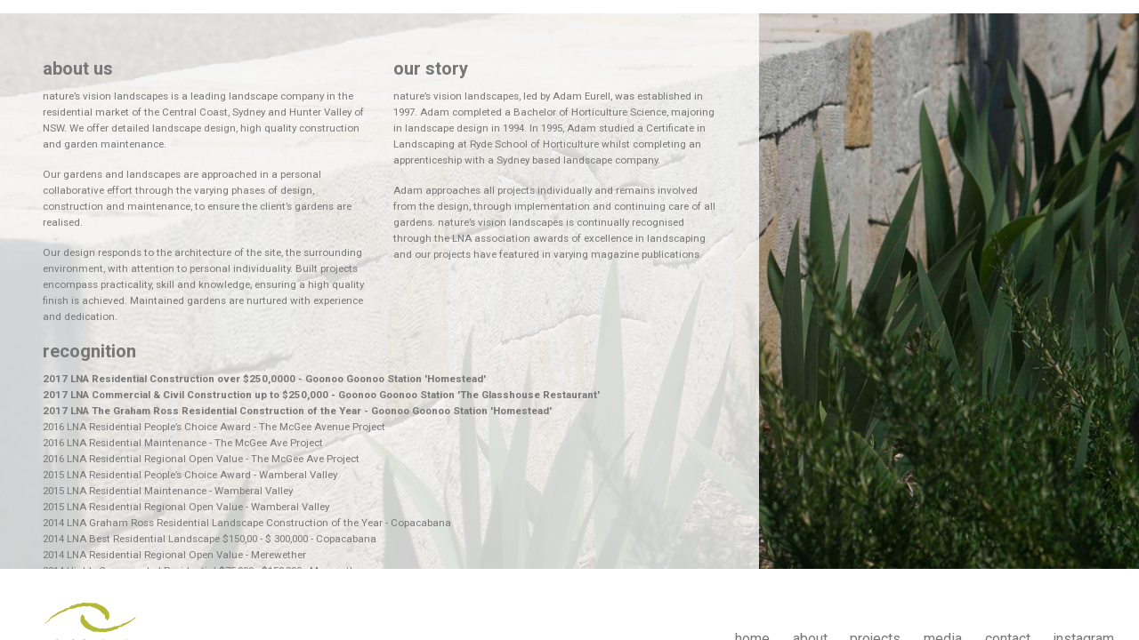

--- FILE ---
content_type: text/html; charset=utf-8
request_url: https://www.naturesvision.com.au/about
body_size: 3180
content:
<!DOCTYPE html>
<html lang="en-AU" class="no-js">
    <head>
 <link media="all" rel="stylesheet" href="/cms-assets/css/main.css" nonce='245864c7b27d1c220931bf46090193bd'>
<title>nature’s vision - leading landscapes</title>
        <link href="https://fonts.googleapis.com/css?family=Roboto:400,400i,700,700i" rel="stylesheet">
<meta charset="utf-8" />
<meta http-equiv="x-ua-compatible" content="ie=edge">
<meta name="viewport" content="width=device-width, initial-scale=1.0" />
<link rel="apple-touch-icon" sizes="180x180" href="/apple-touch-icon.png">
<link rel="icon" type="image/png" sizes="32x32" href="/favicon-32x32.png">
<link rel="icon" type="image/png" sizes="16x16" href="/favicon-16x16.png">
<link rel="manifest" href="/site.webmanifest">
<link rel="mask-icon" href="/safari-pinned-tab.svg" color="#b3b936">
<meta name="apple-mobile-web-app-title" content="Natures Vision">
<meta name="application-name" content="Natures Vision">
<meta name="msapplication-TileColor" content="#ffffff">
<meta name="theme-color" content="#b3b936">
<link rel="stylesheet" href="/assets/css/app.css?v=4">
<meta property="og:title" content="nature's vision : About" />
<meta property="og:url" content="https://https://www.naturesvision.com.au" />
<meta property="og:image" content="https://https://www.naturesvision.com.au/android-chrome-192x192.png" />
<meta property="og:type" content="website" />
<meta property="og:description" content="nature's vision offer detailed landscape design, high quality construction and garden maintenance" />
<meta name="twitter:card" content="summary" />
<meta name="twitter:url" content="https://https://www.naturesvision.com.au" />
<meta name="twitter:title" content="nature's vision : About" />
<meta name="twitter:description" content="nature's vision offer detailed landscape design, high quality construction and garden maintenance" />
<meta name="twitter:image" content="https://https://www.naturesvision.com.au/android-chrome-192x192.png" />
<!--[if gte IE 9]> <style type="text/css">.gradient {filter: none;}</style><![endif]-->

    <meta name="description" content="Residential landscaping for the Central Coast, Sydney and Hunter Valley, NSW Australia"><script async src="https://www.googletagmanager.com/gtag/js?id=G-9FMJJSXW5M"></script><script>  window.dataLayer = window.dataLayer || [];  function gtag() { dataLayer.push(arguments); }  gtag('js', new Date());  gtag('config', 'G-9FMJJSXW5M');</script> 
 </head>
    <body class="lv-1 sz-false re-webkit dt-Desktop " data-scroll="">
    
        <div class="off-canvas-wrapper">
    <div class="off-canvas position-right" id="offCanvasNav" data-off-canvas="" data-transition="overlap" data-auto-focus="false" data-content-scroll="false">
        <button class="close-button" aria-label="Close menu" type="button" data-close="">
            <span aria-hidden="true">&times;</span>
        </button>
<nav class="main-menu">
  <ul class="menu icons vertical align-center "  data-options="multiOpen:false;">




<li id="" class="" >
  <a href="/" target="" title="" ><i class=""></i> <span>Home</span></a>
</li>




<li >
  <a href="/about" ><span>About</span></a>
</li>




<li >
  <a href="/projects" ><span>Projects</span></a>
</li>




<li >
  <a href="/natures-vision-blog" ><span>Media</span></a>
</li>




<li >
  <a href="/contact" ><span>Contact</span></a>
</li>




<li class="" >
  <a href="https://www.instagram.com/naturesvisionlandscapes/" target="_blank" ><i class=""></i> <span>Instagram</span></a>
</li>
  </ul>
</nav>
    </div>
    <div class="off-canvas-content" data-off-canvas-content="">
        <div class="grid-x grid-padding-x align-stretch">
            <div class="cell main-content">

        <div class="grid-x grid-padding-x bkg-img page-float about-pg" style="background-image: url(/images/landscape-projects/milbrodale/12.jpg)">
    <div class="cell medium-8">
        <div class="grid-x grid-padding-x">
            <div class="cell medium-6">
                <h5>about us</h5>
                <p>nature&rsquo;s vision landscapes is a leading landscape company in the residential
                market of the Central Coast, Sydney and Hunter Valley of NSW. We offer detailed
                landscape design, high quality construction and garden maintenance.</p>
                <p>Our gardens and landscapes are approached in a personal collaborative effort through
                the varying phases of design, construction and maintenance, to ensure the client&rsquo;s
                gardens are realised.</p>
                <p>Our design responds to the architecture of the site, the surrounding environment,
                with attention to personal individuality. Built projects encompass practicality,
                skill and knowledge, ensuring a high quality finish is achieved. Maintained gardens
                are nurtured with experience and dedication.</p>
            </div>
            <div class="cell medium-6">
                <h5>our story</h5>
                <p>nature&rsquo;s vision landscapes, led by Adam Eurell, was established in 1997.
                Adam completed a Bachelor of Horticulture Science, majoring in landscape design
                in 1994. In 1995, Adam studied a Certificate in Landscaping at Ryde School of Horticulture
                whilst completing an apprenticeship with a Sydney based landscape company.</p>
                <p>Adam approaches all projects individually and remains involved from the design,
                through implementation and continuing care of all gardens. nature&rsquo;s vision
                landscapes is continually recognised through the LNA association awards of excellence
                in landscaping and our projects have featured in varying magazine publications.</p>
            </div>
        </div>
        <div class="grid-x grid-padding-x">
            <div class="cell">
                <h5>recognition</h5>
                <p><strong>2017 LNA Residential Construction over $250,0000 - Goonoo Goonoo Station 'Homestead'
                <br />
                2017 LNA Commercial &amp; Civil Construction up to $250,000 - Goonoo Goonoo Station 'The Glasshouse Restaurant'
                <br />
                2017 LNA The Graham Ross Residential Construction of the Year - Goonoo Goonoo Station 'Homestead'</strong>
                <br />
                2016 LNA Residential People&rsquo;s Choice Award - The McGee Avenue Project
                <br />
                2016 LNA Residential Maintenance - The McGee Ave Project
                <br />
                2016 LNA Residential Regional Open Value - The McGee Ave Project
                <br />
                2015 LNA Residential People&rsquo;s Choice Award - Wamberal Valley
                <br />
                2015 LNA Residential Maintenance - Wamberal Valley
                <br />
                2015 LNA Residential Regional Open Value - Wamberal Valley
                <br />
                2014 LNA Graham Ross Residential Landscape Construction of the Year - Copacabana
                <br />
                2014 LNA Best Residential Landscape $150,00 - $ 300,000 - Copacabana
                <br />
                2014 LNA Residential Regional Open Value - Merewether
                <br />
                2014 Highly Commended Residential $75,000 - $150,000 - Merewether
                <br />
                2012 LNA Residential Regional Open Value - Milbrodale
                <br />
                2010 LNA Residential Regional Open Value - Wamberal Lake
                <br />
                2009 LCA Residential Landscape Construction of the Year - Wollombi
                <br />
                2009 LCA Best Regional Landscape - Wollombi
                <br />
                2008 LCA Best Regional Landscape - Denman
                <br />
                2008 LCA 3rd Landscape Construction of the year - Denman
                <br />
                2007 LCA Best Regional Landscape - North Avoca View
                <br />
                2007 LCA Best Residential Landscape $51,000 - $150,000 - North Avoca View
                <br />
                2007 LCA 4th Landscape Construction of the Year - North Avoca View
                <br />
                2005 LCA Best Regional Landscape - Mardi
                <br />
                2005 LCA 4th Overall Landscape Construction of the Year - Mardi
                <br />
                2004 Australian Springtime Flora Festival - Peoples Choice Awards
                <br />
                2003 LCA Best Landscape Construction by a New Member - Mardi
                <br />
                2003 LCA Best Pool Surround over $75,000 - Mardi
                </p>
            </div>
        </div>
    </div>
</div>
                    </div>

                    <div class="cell footer">
                <div class="grid-x grid-padding-x align-bottom">
                    <div class="cell small-6 medium-4 large-3 text-left">
                        <a href="/"><img class="logo" src="/images/natures-vision-logo.svg" alt="nature's vision"></a>
                    </div>
                    <div class="cell small-6 medium-8 large-9 text-right">
<nav class="main-menu">
  <ul class="menu icons align-right show-for-medium "  data-options="multiOpen:false;">




<li id="" class="" >
  <a href="/" target="" title="" ><i class=""></i> <span>Home</span></a>
</li>




<li >
  <a href="/about" ><span>About</span></a>
</li>




<li >
  <a href="/projects" ><span>Projects</span></a>
</li>




<li >
  <a href="/natures-vision-blog" ><span>Media</span></a>
</li>




<li >
  <a href="/contact" ><span>Contact</span></a>
</li>




<li class="" >
  <a href="https://www.instagram.com/naturesvisionlandscapes/" target="_blank" ><i class=""></i> <span>Instagram</span></a>
</li>
  </ul>
</nav>
                        <button class="button clear hide-for-medium" type="button" data-toggle="offCanvasNav"><i class="icon-menu"></i></button>
                    </div>
                </div>
            </div>
        </div>
    </div>
</div>
<div id="alertbox"><div class="callout popalert"></div></div>

        <script src="https://cdn.jsdelivr.net/combine/npm/js-cookie@2.2.0"></script>
    <script src="/assets/js/app.js"></script>
<script src="/assets/js/core.js?v=4"></script>



    </body>
</html>


--- FILE ---
content_type: text/css
request_url: https://www.naturesvision.com.au/cms-assets/css/main.css
body_size: 8024
content:
@charset "UTF-8";:root{--ose-edit-buttons-background:#0091EA;--ose-edit-buttons-color:#fffff}.cms_ecommerce .cms_list,.cms_style_holder .cms_list,.system_form .cms_list,.system_galleries,.system_pagination ul{margin:0;padding:0;list-style:none}.cms_ecommerce .cms_col_10:after,.cms_ecommerce .cms_col_11:after,.cms_ecommerce .cms_col_12:after,.cms_ecommerce .cms_col_1:after,.cms_ecommerce .cms_col_2:after,.cms_ecommerce .cms_col_3:after,.cms_ecommerce .cms_col_4:after,.cms_ecommerce .cms_col_5:after,.cms_ecommerce .cms_col_6:after,.cms_ecommerce .cms_col_7:after,.cms_ecommerce .cms_col_8:after,.cms_ecommerce .cms_col_9:after{content:"";display:block;clear:both}.system_pagination,.system_pagination *{box-sizing:border-box}.system_pagination ul{display:flex;flex-wrap:wrap;line-height:1}.system_pagination li{min-width:35px}.system_pagination li:last-child a{border-right-width:1px}.system_pagination li.active a{pointer-events:none;background:#c2c2c2;color:#fff}.system_pagination li .dots,.system_pagination li a{border:solid #ccc;border-width:1px 0 1px 1px;display:block;padding:9px 10px}.system_pagination li a{color:inherit;text-decoration:none;text-align:center}.system_pagination li a:focus,.system_pagination li a:hover{color:#c2c2c2}.system_pagination .next,.system_pagination .prev{font-size:0;line-height:0}.cms_add_favorites{vertical-align:middle;color:#666;margin-bottom:10px}.cms_add_favorites.added_to_favorites svg{fill:#0091ea}.cms_add_favorites svg{display:inline-block;fill:#cbcbcb;cursor:pointer}.cms_favorites{margin-bottom:0 0 20px}.cms_favorites__title{display:flex;margin:0 0 10px}.cms_favorites .cms_favorites__link{text-decoration:none;color:inherit}.cms_favorites .cms_add_favorites{display:inline-block;vertical-align:middle;margin:0 0 0 18px}.cms_favorites__description{margin:0 0 20px}.cms_modal{position:fixed;top:0;right:0;bottom:0;left:0;pointer-events:none;opacity:0;transition:opacity .2s;z-index:1000}.cms_modal--active,.cms_modal:target{pointer-events:all;opacity:1}.cms_modal__content{position:absolute;display:block;padding:48px;line-height:1.8;width:50%;top:50%;left:50%;transform:translateX(-50%) translateY(-50%);box-shadow:0 12px 24px rgba(0,0,0,.2);background:#fff;min-width:250px;max-width:400px}@media (max-width:1023px){.cms_modal__content{padding:30px}}.cms_modal__close{position:absolute;top:0;left:0;right:0;bottom:0;background-color:#34495e;opacity:.5;transition:opacity .2s}.cms_modal__close--inner{top:10px;right:10px;left:auto;bottom:auto;background:0 0;text-decoration:none;font-size:30px;line-height:1}.cms_modal__close--inner:after{content:"×";color:#666}.cms_ecommerce .system_button,.cms_modal .cms_system_button,.cms_style_holder .system_button,.system_default_button,.system_page .system_button{display:inline-block;background-color:#0091ea;min-width:65px;line-height:1.5;padding:8px 16px;text-transform:uppercase;border-radius:3px;font-size:14px;color:#fff;border-radius:3px;text-decoration:none;border:none;min-width:110px;cursor:pointer;box-shadow:2px 2px 3px rgba(0,0,0,.3);text-align:center;margin-bottom:5px}.cms_ecommerce .system_button+.system_button,.cms_modal .cms_system_button+.system_button,.cms_style_holder .system_button+.system_button,.system_default_button+.system_button,.system_page .system_button+.system_button{margin-left:10px}.cms_ecommerce .disableButton.system_button,.cms_ecommerce .disabled.system_button,.cms_ecommerce [data-form_submitted=true].system_button,.cms_ecommerce [data-form_submitted].system_button,.cms_ecommerce form[data-form_submitted=true] [type=submit].system_button,.cms_modal .disableButton.cms_system_button,.cms_modal .disabled.cms_system_button,.cms_modal [data-form_submitted=true].cms_system_button,.cms_modal [data-form_submitted].cms_system_button,.cms_modal form[data-form_submitted=true] [type=submit].cms_system_button,.cms_style_holder .disableButton.system_button,.cms_style_holder .disabled.system_button,.cms_style_holder [data-form_submitted=true].system_button,.cms_style_holder [data-form_submitted].system_button,.cms_style_holder form[data-form_submitted=true] [type=submit].system_button,.system_default_button.disableButton,.system_default_button.disabled,.system_default_button[data-form_submitted=true],.system_default_button[data-form_submitted],.system_page .disableButton.system_button,.system_page .disabled.system_button,.system_page [data-form_submitted=true].system_button,.system_page [data-form_submitted].system_button,.system_page form[data-form_submitted=true] [type=submit].system_button,form[data-form_submitted=true] .cms_ecommerce [type=submit].system_button,form[data-form_submitted=true] .cms_modal [type=submit].cms_system_button,form[data-form_submitted=true] .cms_style_holder [type=submit].system_button,form[data-form_submitted=true] .system_default_button[type=submit],form[data-form_submitted=true] .system_page [type=submit].system_button{background:#ccc;pointer-events:none;cursor:default}.cms_star__rating{width:77px;display:flex;flex-direction:row-reverse}@-webkit-keyframes pulse{50%{color:#e5e5e5}}@keyframes pulse{50%{color:#e5e5e5}}.cms_star__rating label{height:30px;width:20%;display:block;position:relative;cursor:pointer}.cms_star__rating label:nth-of-type(5):after{-webkit-animation-delay:.25s;animation-delay:.25s}.cms_star__rating label:nth-of-type(4):after{-webkit-animation-delay:.2s;animation-delay:.2s}.cms_star__rating label:nth-of-type(3):after{-webkit-animation-delay:.15s;animation-delay:.15s}.cms_star__rating label:nth-of-type(2):after{-webkit-animation-delay:.1s;animation-delay:.1s}.cms_star__rating label:nth-of-type(1):after{-webkit-animation-delay:50ms;animation-delay:50ms}.cms_star__rating label:after{transition:all .4s ease-out;-webkit-font-smoothing:antialiased;position:absolute;content:"☆";color:#cbcbcb;top:0;left:0;width:100%;height:100%;text-align:center;font-size:20px;-webkit-animation:1s pulse ease;animation:1s pulse ease}.cms_star__rating label:hover:after{color:#e5e5e5}.cms_star__rating input:checked~label:after,.cms_star__rating:hover input+label:hover:after,.cms_star__rating:hover input+label:hover~label:after{content:"★";color:#0091ea}.cms_star__rating input{all:initial;display:none;position:fixed;top:0;left:0;opacity:0}.cms_star__rating input:checked+label:after,.cms_star__rating input:checked~label:after{content:"★";color:#0091ea}.cms_star{display:flex;align-items:center;margin:0 0 10px}.cms_star__holder{display:flex}.cms_star__holder--left{justify-content:flex-start}.cms_star__holder--center{justify-content:center}.cms_star__holder--right{justify-content:flex-end}.cms_star__title{margin-right:10px;font-weight:600}.cms_star__rating--onlyread *{pointer-events:none!important}.cms_chart-holder{padding:20px 20px 5px;margin-bottom:35px;position:relative;overflow:hidden;box-shadow:0 3px 3px -2px #0003,0 3px 4px #00000024,0 1px 8px #0000001f;width:100%}.cms_chart-holder .chart-box{text-align:center;display:flex;flex-direction:column;flex-wrap:wrap;flex:1}.cms_chart-holder .chart-box .chart{width:100%}.cms_chart-holder .bottom-bar{margin:15px -20px 0;padding:15px 20px 0;display:flex;flex-wrap:wrap;align-items:center;gap:0 20px;color:#0000006b;border-top:1px solid #dcdcdc;font-size:12px}.cms_chart-holder .bottom-bar .bottom-bar-item{min-width:107px;max-width:50%;margin-bottom:10px;text-align:left}.cms_chart-holder .bottom-bar .bottom-bar-item input,.cms_chart-holder .bottom-bar .bottom-bar-item select{display:inline-block;width:100%;outline:0;margin:0}.cms_ecommerce .catalogs_list,.cms_ecommerce .cms_row{display:flex;flex-flow:row wrap;flex-grow:1;margin-left:-15px;margin-right:-15px}.cms_ecommerce .cms_col_1{width:8.3333333333%;padding-left:15px;padding-right:15px}@media (max-width:767px){.cms_ecommerce .cms_col_1{margin-bottom:20px;width:100%}}.cms_ecommerce .cms_col_2{width:16.6666666667%;padding-left:15px;padding-right:15px}@media (max-width:767px){.cms_ecommerce .cms_col_2{margin-bottom:20px;width:100%}}.cms_ecommerce .cms_col_3{width:25%;padding-left:15px;padding-right:15px}@media (max-width:767px){.cms_ecommerce .cms_col_3{margin-bottom:20px;width:100%}}.cms_ecommerce .cms_col_4{width:33.3333333333%;padding-left:15px;padding-right:15px}@media (max-width:767px){.cms_ecommerce .cms_col_4{margin-bottom:20px;width:100%}}.cms_ecommerce .cms_col_5{width:41.6666666667%;padding-left:15px;padding-right:15px}@media (max-width:767px){.cms_ecommerce .cms_col_5{margin-bottom:20px;width:100%}}.cms_ecommerce .cms_col_6{width:50%;padding-left:15px;padding-right:15px}@media (max-width:767px){.cms_ecommerce .cms_col_6{margin-bottom:20px;width:100%}}.cms_ecommerce .cms_col_7{width:58.3333333333%;padding-left:15px;padding-right:15px}@media (max-width:767px){.cms_ecommerce .cms_col_7{margin-bottom:20px;width:100%}}.cms_ecommerce .cms_col_8{width:66.6666666667%;padding-left:15px;padding-right:15px}@media (max-width:767px){.cms_ecommerce .cms_col_8{margin-bottom:20px;width:100%}}.cms_ecommerce .cms_col_9{width:75%;padding-left:15px;padding-right:15px}@media (max-width:767px){.cms_ecommerce .cms_col_9{margin-bottom:20px;width:100%}}.cms_ecommerce .cms_col_10{width:83.3333333333%;padding-left:15px;padding-right:15px}@media (max-width:767px){.cms_ecommerce .cms_col_10{margin-bottom:20px;width:100%}}.cms_ecommerce .cms_col_11{width:91.6666666667%;padding-left:15px;padding-right:15px}@media (max-width:767px){.cms_ecommerce .cms_col_11{margin-bottom:20px;width:100%}}.cms_ecommerce .cms_col_12{width:100%;padding-left:15px;padding-right:15px}@media (max-width:767px){.cms_ecommerce .cms_col_12{margin-bottom:20px;width:100%}}.cms_ecommerce,.cms_style_holder,.system_page{padding:60px 10px;max-width:780px;margin:0 auto;font-size:14px;font-family:Arial,"Helvetica Neue",Helvetica,sans-serif}.cms_ecommerce *,.cms_style_holder *,.system_page *{box-sizing:border-box}.cms_ecommerce .system_message,.cms_style_holder .system_message,.system_page .system_message{text-align:center;max-width:490px;margin:0 auto}.cms_ecommerce .big_letter,.cms_style_holder .big_letter,.system_page .big_letter{font-size:150px;font-weight:400;line-height:1;margin-bottom:52px;display:block}.cms_ecommerce .system_title,.cms_style_holder .system_title,.system_page .system_title{font-size:24px;line-height:1.25;font-weight:400;display:block;margin:0 0 7px;text-align:center}.cms_ecommerce .system_text,.cms_style_holder .system_text,.system_page .system_text{font-size:14px;line-height:1.8;color:#444;margin:0;display:block;margin-bottom:45px;text-align:center}.cms_ecommerce .system_subtitle,.cms_style_holder .system_subtitle,.system_page .system_subtitle{font-size:20px;display:block;text-align:left;font-weight:400;margin:0 0 15px}.cms_ecommerce .system_table,.cms_style_holder .system_table,.system_page .system_table{width:100%}.cms_ecommerce .system_table td,.cms_style_holder .system_table td,.system_page .system_table td{width:50%;padding:10px 5px;text-align:left;vertical-align:top}.cms_ecommerce .system_table td:last-child,.cms_style_holder .system_table td:last-child,.system_page .system_table td:last-child{text-align:right}.cms_ecommerce .system_svg,.cms_style_holder .system_svg,.system_page .system_svg{width:45px;height:45px;margin:0 auto 35px;display:block}.cms_ecommerce .align_left,.cms_style_holder .align_left,.system_page .align_left{text-align:left}.cms_ecommerce .align_center,.cms_style_holder .align_center,.system_page .align_center{text-align:center}.cms_ecommerce .align_right,.cms_style_holder .align_right,.system_page .align_right{text-align:right}.cms_ecommerce img,.cms_style_holder img,.system_page img{max-width:100%;height:auto}.cms_ecommerce hr,.cms_style_holder hr,.system_page hr{border-color:#d9d9d9;border-width:0 0 1px;margin:52px 0}.cms_ecommerce a,.cms_style_holder a,.system_page a{color:#0091ea}.system_galleries{display:flex;flex-wrap:wrap;margin:0 -5px}.system_galleries *{box-sizing:border-box}.system_galleries li{padding:0 5px 10px;width:33.33%;text-align:center}.system_galleries img{max-width:100%}.cms_ecommerce,.cms_style_holder,.system_form{margin-top:40px}.cms_ecommerce .system_holder,.cms_style_holder .system_holder,.system_form .system_holder{display:flex;align-items:center;justify-content:space-between}@media (max-width:767px){.cms_ecommerce .system_holder,.cms_style_holder .system_holder,.system_form .system_holder{display:block}}.cms_ecommerce .system_button,.cms_style_holder .system_button,.system_form .system_button{border:none}@media (max-width:767px){.cms_ecommerce .g-recaptcha,.cms_style_holder .g-recaptcha,.system_form .g-recaptcha{margin-bottom:20px}}.cms_ecommerce input[type=email],.cms_ecommerce input[type=number],.cms_ecommerce input[type=password],.cms_ecommerce input[type=search],.cms_ecommerce input[type=tel],.cms_ecommerce input[type=text],.cms_ecommerce select,.cms_ecommerce textarea,.cms_style_holder input[type=email],.cms_style_holder input[type=number],.cms_style_holder input[type=password],.cms_style_holder input[type=search],.cms_style_holder input[type=tel],.cms_style_holder input[type=text],.cms_style_holder select,.cms_style_holder textarea,.system_form input[type=email],.system_form input[type=number],.system_form input[type=password],.system_form input[type=search],.system_form input[type=tel],.system_form input[type=text],.system_form select,.system_form textarea{-webkit-appearance:none;-webkit-border-radius:0;box-sizing:border-box;border:1px solid #cbcbcb;padding:15px 22px 12px;width:100%;font-size:16px;margin-bottom:21px}.cms_ecommerce input[type=email]:focus,.cms_ecommerce input[type=number]:focus,.cms_ecommerce input[type=password]:focus,.cms_ecommerce input[type=search]:focus,.cms_ecommerce input[type=tel]:focus,.cms_ecommerce input[type=text]:focus,.cms_ecommerce select:focus,.cms_ecommerce textarea:focus,.cms_style_holder input[type=email]:focus,.cms_style_holder input[type=number]:focus,.cms_style_holder input[type=password]:focus,.cms_style_holder input[type=search]:focus,.cms_style_holder input[type=tel]:focus,.cms_style_holder input[type=text]:focus,.cms_style_holder select:focus,.cms_style_holder textarea:focus,.system_form input[type=email]:focus,.system_form input[type=number]:focus,.system_form input[type=password]:focus,.system_form input[type=search]:focus,.system_form input[type=tel]:focus,.system_form input[type=text]:focus,.system_form select:focus,.system_form textarea:focus{border-color:#202020}.cms_ecommerce input[type=email]::-webkit-input-placeholder,.cms_ecommerce input[type=number]::-webkit-input-placeholder,.cms_ecommerce input[type=password]::-webkit-input-placeholder,.cms_ecommerce input[type=search]::-webkit-input-placeholder,.cms_ecommerce input[type=tel]::-webkit-input-placeholder,.cms_ecommerce input[type=text]::-webkit-input-placeholder,.cms_ecommerce select::-webkit-input-placeholder,.cms_ecommerce textarea::-webkit-input-placeholder,.cms_style_holder input[type=email]::-webkit-input-placeholder,.cms_style_holder input[type=number]::-webkit-input-placeholder,.cms_style_holder input[type=password]::-webkit-input-placeholder,.cms_style_holder input[type=search]::-webkit-input-placeholder,.cms_style_holder input[type=tel]::-webkit-input-placeholder,.cms_style_holder input[type=text]::-webkit-input-placeholder,.cms_style_holder select::-webkit-input-placeholder,.cms_style_holder textarea::-webkit-input-placeholder,.system_form input[type=email]::-webkit-input-placeholder,.system_form input[type=number]::-webkit-input-placeholder,.system_form input[type=password]::-webkit-input-placeholder,.system_form input[type=search]::-webkit-input-placeholder,.system_form input[type=tel]::-webkit-input-placeholder,.system_form input[type=text]::-webkit-input-placeholder,.system_form select::-webkit-input-placeholder,.system_form textarea::-webkit-input-placeholder{color:#666}.cms_ecommerce input[type=email]::-moz-placeholder,.cms_ecommerce input[type=number]::-moz-placeholder,.cms_ecommerce input[type=password]::-moz-placeholder,.cms_ecommerce input[type=search]::-moz-placeholder,.cms_ecommerce input[type=tel]::-moz-placeholder,.cms_ecommerce input[type=text]::-moz-placeholder,.cms_ecommerce select::-moz-placeholder,.cms_ecommerce textarea::-moz-placeholder,.cms_style_holder input[type=email]::-moz-placeholder,.cms_style_holder input[type=number]::-moz-placeholder,.cms_style_holder input[type=password]::-moz-placeholder,.cms_style_holder input[type=search]::-moz-placeholder,.cms_style_holder input[type=tel]::-moz-placeholder,.cms_style_holder input[type=text]::-moz-placeholder,.cms_style_holder select::-moz-placeholder,.cms_style_holder textarea::-moz-placeholder,.system_form input[type=email]::-moz-placeholder,.system_form input[type=number]::-moz-placeholder,.system_form input[type=password]::-moz-placeholder,.system_form input[type=search]::-moz-placeholder,.system_form input[type=tel]::-moz-placeholder,.system_form input[type=text]::-moz-placeholder,.system_form select::-moz-placeholder,.system_form textarea::-moz-placeholder{opacity:1;color:#666}.cms_ecommerce input[type=email]:-moz-placeholder,.cms_ecommerce input[type=number]:-moz-placeholder,.cms_ecommerce input[type=password]:-moz-placeholder,.cms_ecommerce input[type=search]:-moz-placeholder,.cms_ecommerce input[type=tel]:-moz-placeholder,.cms_ecommerce input[type=text]:-moz-placeholder,.cms_ecommerce select:-moz-placeholder,.cms_ecommerce textarea:-moz-placeholder,.cms_style_holder input[type=email]:-moz-placeholder,.cms_style_holder input[type=number]:-moz-placeholder,.cms_style_holder input[type=password]:-moz-placeholder,.cms_style_holder input[type=search]:-moz-placeholder,.cms_style_holder input[type=tel]:-moz-placeholder,.cms_style_holder input[type=text]:-moz-placeholder,.cms_style_holder select:-moz-placeholder,.cms_style_holder textarea:-moz-placeholder,.system_form input[type=email]:-moz-placeholder,.system_form input[type=number]:-moz-placeholder,.system_form input[type=password]:-moz-placeholder,.system_form input[type=search]:-moz-placeholder,.system_form input[type=tel]:-moz-placeholder,.system_form input[type=text]:-moz-placeholder,.system_form select:-moz-placeholder,.system_form textarea:-moz-placeholder{color:#666}.cms_ecommerce input[type=email]:-ms-input-placeholder,.cms_ecommerce input[type=number]:-ms-input-placeholder,.cms_ecommerce input[type=password]:-ms-input-placeholder,.cms_ecommerce input[type=search]:-ms-input-placeholder,.cms_ecommerce input[type=tel]:-ms-input-placeholder,.cms_ecommerce input[type=text]:-ms-input-placeholder,.cms_ecommerce select:-ms-input-placeholder,.cms_ecommerce textarea:-ms-input-placeholder,.cms_style_holder input[type=email]:-ms-input-placeholder,.cms_style_holder input[type=number]:-ms-input-placeholder,.cms_style_holder input[type=password]:-ms-input-placeholder,.cms_style_holder input[type=search]:-ms-input-placeholder,.cms_style_holder input[type=tel]:-ms-input-placeholder,.cms_style_holder input[type=text]:-ms-input-placeholder,.cms_style_holder select:-ms-input-placeholder,.cms_style_holder textarea:-ms-input-placeholder,.system_form input[type=email]:-ms-input-placeholder,.system_form input[type=number]:-ms-input-placeholder,.system_form input[type=password]:-ms-input-placeholder,.system_form input[type=search]:-ms-input-placeholder,.system_form input[type=tel]:-ms-input-placeholder,.system_form input[type=text]:-ms-input-placeholder,.system_form select:-ms-input-placeholder,.system_form textarea:-ms-input-placeholder{color:#666}.cms_ecommerce input[type=email].placeholder,.cms_ecommerce input[type=number].placeholder,.cms_ecommerce input[type=password].placeholder,.cms_ecommerce input[type=search].placeholder,.cms_ecommerce input[type=tel].placeholder,.cms_ecommerce input[type=text].placeholder,.cms_ecommerce select.placeholder,.cms_ecommerce textarea.placeholder,.cms_style_holder input[type=email].placeholder,.cms_style_holder input[type=number].placeholder,.cms_style_holder input[type=password].placeholder,.cms_style_holder input[type=search].placeholder,.cms_style_holder input[type=tel].placeholder,.cms_style_holder input[type=text].placeholder,.cms_style_holder select.placeholder,.cms_style_holder textarea.placeholder,.system_form input[type=email].placeholder,.system_form input[type=number].placeholder,.system_form input[type=password].placeholder,.system_form input[type=search].placeholder,.system_form input[type=tel].placeholder,.system_form input[type=text].placeholder,.system_form select.placeholder,.system_form textarea.placeholder{color:#666}.cms_ecommerce .cms_fake_select,.cms_style_holder .cms_fake_select,.system_form .cms_fake_select{position:relative;margin-bottom:21px}.cms_ecommerce .cms_fake_select select,.cms_style_holder .cms_fake_select select,.system_form .cms_fake_select select{height:auto;margin-bottom:0;padding-right:35px;background:0 0}.cms_ecommerce .cms_fake_select:after,.cms_style_holder .cms_fake_select:after,.system_form .cms_fake_select:after{width:5px;height:5px;content:"";position:absolute;top:50%;right:20px;border:solid #666;border-width:0 0 2px 2px;transform:translateY(-50%) rotate(-45deg)}.cms_ecommerce .cms_fake_select:after:only-child,.cms_style_holder .cms_fake_select:after:only-child,.system_form .cms_fake_select:after:only-child{display:none}.cms_ecommerce .cms_list,.cms_style_holder .cms_list,.system_form .cms_list{margin-bottom:30px}.cms_ecommerce .cms_list li,.cms_style_holder .cms_list li,.system_form .cms_list li{margin-bottom:20px}.cms_ecommerce .cms_list .cms_custom_input,.cms_style_holder .cms_list .cms_custom_input,.system_form .cms_list .cms_custom_input{margin:0}.cms_ecommerce .cms_userinput,.cms_style_holder .cms_userinput,.system_form .cms_userinput{width:100%;min-height:80px;height:80px}.cms_style_holder{max-width:initial;margin:initial;padding:initial}.cms_container{max-width:1150px;margin:0 auto}.cms_info_text{color:#9c9c9c}.text_right{text-align:right}.cms_hidden_element{display:none!important}[data-form_submitted=true] button[type=submit],[data-form_submitted=true] input[type=submit]{background-color:#a3a3a3;border-color:#a3a3a3;pointer-events:none;opacity:.65}.cms_ecommerce{padding:60px 10px;max-width:1150px}@media (max-width:767px){.cms_ecommerce .cms_ecommerce [class^=cms_col_],.cms_ecommerce .cms_style_holder [class^=cms_col_],.cms_ecommerce .system_form [class^=cms_col_]{margin:0}}.cms_ecommerce .cms_ecommerce_image{margin-bottom:23px;display:inline-block;vertical-align:top}.cms_ecommerce .cms_ecommerce_image img{display:inline-block;vertical-align:top}.cms_ecommerce h1:not([class]),.cms_ecommerce h2:not([class]),.cms_ecommerce h3:not([class]),.cms_ecommerce h4:not([class]){margin:0 0 20px}.cms_ecommerce h1 a,.cms_ecommerce h2 a,.cms_ecommerce h3 a,.cms_ecommerce h4 a{color:inherit;text-decoration:none}.cms_ecommerce p{margin:0 0 20px}.cms_ecommerce .cms_error{color:red}@media (max-width:767px){.cms_ecommerce .paypal_payment_wrapper [class^=col-]{margin-bottom:0}}.cms_ecommerce .cms_input_holder{height:47px;border:1px solid #cbcbcb;padding:15px 22px 12px;margin-bottom:21px}@media (max-width:767px){.cms_ecommerce .cms_input_holder{margin-bottom:0}}.catalogs_list{margin-bottom:26px}.cms_ecommerce_catalog{margin-bottom:26px}.cms_cart_widget{box-shadow:0 0 8px rgba(0,0,0,.24);padding:21px 26px;display:inline-block;vertical-align:top;margin-bottom:40px;text-align:left;width:320px;margin-left:auto}@media (max-width:767px){.cms_cart_widget{width:auto}}.cms_cart_widget h5{margin:0 0 20px}#Payment_Amount{border:none;background:no-repeat;padding:0;font-weight:inherit;display:inline;width:auto;vertical-align:inherit;height:auto;color:inherit;margin:0}.cms_summary_table{width:100%;border-top:3px solid #d1d1d1;border-collapse:collapse;table-layout:fixed}@media (max-width:767px){.cms_summary_table{table-layout:auto}}.cms_summary_table td,.cms_summary_table th{text-align:left;border-bottom:1px solid #d1d1d1;padding:10px 10px}.cms_summary_table td:first-child,.cms_summary_table th:first-child{padding-left:0}.cms_summary_table td:last-child,.cms_summary_table th:last-child{padding-right:0;text-align:right}.cms_summary_table td svg,.cms_summary_table th svg{margin-right:3px;vertical-align:baseline}@media (max-width:767px){.cms_summary_table thead{display:none}}@media (max-width:767px){.cms_summary_table tbody td{display:block;vertical-align:top;white-space:nowrap}.cms_summary_table tbody td,.cms_summary_table tbody td:first-child{padding:10px 10px 10px 100px}.cms_summary_table tbody td:last-child{text-align:left}.cms_summary_table tbody td:before{content:attr(data-th) ": ";display:inline-block;vertical-align:top;width:90px;margin-left:-90px;margin-top:3px;text-transform:uppercase}}.cms_summary_table tfoot tr:first-child td{padding-top:15px}.cms_summary_table tfoot td{border:0;padding-top:5px;padding-bottom:5px;text-align:right}@media (max-width:767px){.cms_summary_table tfoot td{display:inline-block;vertical-align:top}.cms_summary_table tfoot td:empty{display:none}}.cms_summary_table td{padding-top:15px;vertical-align:top}.cms_summary_table .cms_product_attr_list{overflow:hidden;color:#9c9c9c;margin:5px 0 0}.cms_summary_table .cms_product_attr_list dt{float:left;margin-right:10px}.cms_summary_table .cms_product_attr_list dd{overflow:hidden;margin:0 0 5px}.cms_ecommerce .cms_ecommerce_products{margin-bottom:45px}.cms_ecommerce .cms_ecommerce_products table{width:100%;border:1px solid #cbcbcb;border-collapse:collapse;margin-bottom:20px}.cms_ecommerce .cms_ecommerce_products thead{text-transform:uppercase}@media (max-width:767px){.cms_ecommerce .cms_ecommerce_products thead{display:none}}.cms_ecommerce .cms_ecommerce_products th{border-bottom:1px solid #cbcbcb;padding:11px 20px;text-align:left;font-weight:400}@media (max-width:767px){.cms_ecommerce .cms_ecommerce_products tbody,.cms_ecommerce .cms_ecommerce_products td,.cms_ecommerce .cms_ecommerce_products tr{display:block;width:100%}}.cms_ecommerce .cms_ecommerce_products tr:not(:last-child) td{border-bottom:1px solid #cbcbcb}@media (max-width:767px){.cms_ecommerce .cms_ecommerce_products tr:not(:last-child) td{border-bottom:none}}.cms_ecommerce .cms_ecommerce_products td{padding:20px}@media (max-width:1023px){.cms_ecommerce .cms_ecommerce_products td{padding:20px 10px}}@media (max-width:767px){.cms_ecommerce .cms_ecommerce_products td{display:block;padding:10px 10px 10px 100px;vertical-align:top;white-space:nowrap}.cms_ecommerce .cms_ecommerce_products td:before{content:attr(data-th) ": ";display:inline-block;vertical-align:top;width:90px;margin-left:-90px;margin-top:3px;text-transform:uppercase}}.cms_ecommerce .cms_ecommerce_products dl{overflow:hidden;color:#9c9c9c;margin:0;white-space:normal}.cms_ecommerce .cms_ecommerce_products dl dt{float:left}.cms_ecommerce .cms_ecommerce_products dl dd{overflow:hidden;clear:right;margin-bottom:5px}.cms_ecommerce .cms_ecommerce_products .product_name{padding-bottom:5px;display:inline-block;color:inherit;text-decoration:none}.cms_ecommerce .cms_ecommerce_products a:hover{text-decoration:underline}.cms_ecommerce .cms_ecommerce_products .delete_item{width:50px}.cms_ecommerce .cms_ecommerce_products input[type=number]{-webkit-appearance:none;-webkit-border-radius:0;box-sizing:border-box;border:1px solid #cbcbcb;padding:6px 10px;width:100%;min-width:50px;margin:0}@media (max-width:767px){.cms_ecommerce .cms_ecommerce_products span{white-space:normal}}.cms_ecommerce .cms_ecommerce_summary{width:100%;margin-bottom:30px}.cms_ecommerce .cms_ecommerce_summary tbody tr:first-child td{padding-top:0}.cms_ecommerce .cms_ecommerce_summary td{padding:15px 10px;text-align:right}.cms_ecommerce .cms_ecommerce_summary td:first-child{text-align:left;padding-left:0}.cms_ecommerce .cms_ecommerce_summary td:last-child{padding-right:0}.cms_ecommerce .cms_ecommerce_summary td .system_button,.cms_ecommerce .cms_ecommerce_summary td input[type=text]{margin:-10px 0}.cms_ecommerce .cms_ecommerce_summary input[type=text]{border:1px solid #cbcbcb;height:32px;padding:10px;width:80px;display:inline-block;vertical-align:top;margin:0;padding:5px 10px}.cms_ecommerce .cms_ecommerce_summary .system_button{min-width:80px}.cms_ecommerce .cms_ecommerce_summary tfoot{font-size:16px;font-weight:600;text-transform:uppercase}.cms_ecommerce .cms_ecommerce_summary tfoot td{padding-top:12px}.cms_ecommerce_product+.cms_ecommerce_product{margin-bottom:30px}.cms_ecommerce_product .product_price{margin-bottom:18px}.cms_ecommerce_product .product_price span{display:inline-block;vertical-align:top}.cms_ecommerce_product .product_current_value{margin-right:22px}.cms_ecommerce_product .product_value{text-decoration:line-through;color:#c2c2c2}.cms_ecommerce_product .product_description{margin-bottom:25px}.cms_ecommerce_product .cms_add_favorites{margin-bottom:35px}.cms_ecommerce_product p{margin-bottom:1.5em}.cms_ecommerce_product h1,.cms_ecommerce_product h2,.cms_ecommerce_product h3,.cms_ecommerce_product h4{margin-bottom:14px}.cms_ecommerce_product h1 a,.cms_ecommerce_product h2 a,.cms_ecommerce_product h3 a,.cms_ecommerce_product h4 a{color:inherit;text-decoration:none}.cms_ecommerce fieldset,.cms_ecommerce form,.cms_style_holder fieldset,.cms_style_holder form,.system_page fieldset,.system_page form{margin:0;padding:0;border-style:none}.cms_ecommerce fieldset,.cms_style_holder fieldset,.system_page fieldset{margin-bottom:25px}.cms_ecommerce .StripeElement,.cms_ecommerce input[type=email],.cms_ecommerce input[type=password],.cms_ecommerce input[type=search],.cms_ecommerce input[type=tel],.cms_ecommerce input[type=text],.cms_ecommerce textarea,.cms_style_holder .StripeElement,.cms_style_holder input[type=email],.cms_style_holder input[type=password],.cms_style_holder input[type=search],.cms_style_holder input[type=tel],.cms_style_holder input[type=text],.cms_style_holder textarea,.system_page .StripeElement,.system_page input[type=email],.system_page input[type=password],.system_page input[type=search],.system_page input[type=tel],.system_page input[type=text],.system_page textarea{-webkit-appearance:none;box-sizing:border-box;border:1px solid #cbcbcb;padding:15px 22px 12px}.cms_ecommerce .StripeElement:focus,.cms_ecommerce input[type=email]:focus,.cms_ecommerce input[type=password]:focus,.cms_ecommerce input[type=search]:focus,.cms_ecommerce input[type=tel]:focus,.cms_ecommerce input[type=text]:focus,.cms_ecommerce textarea:focus,.cms_style_holder .StripeElement:focus,.cms_style_holder input[type=email]:focus,.cms_style_holder input[type=password]:focus,.cms_style_holder input[type=search]:focus,.cms_style_holder input[type=tel]:focus,.cms_style_holder input[type=text]:focus,.cms_style_holder textarea:focus,.system_page .StripeElement:focus,.system_page input[type=email]:focus,.system_page input[type=password]:focus,.system_page input[type=search]:focus,.system_page input[type=tel]:focus,.system_page input[type=text]:focus,.system_page textarea:focus{border-color:#202020}.cms_ecommerce .StripeElement::-webkit-input-placeholder,.cms_ecommerce input[type=email]::-webkit-input-placeholder,.cms_ecommerce input[type=password]::-webkit-input-placeholder,.cms_ecommerce input[type=search]::-webkit-input-placeholder,.cms_ecommerce input[type=tel]::-webkit-input-placeholder,.cms_ecommerce input[type=text]::-webkit-input-placeholder,.cms_ecommerce textarea::-webkit-input-placeholder,.cms_style_holder .StripeElement::-webkit-input-placeholder,.cms_style_holder input[type=email]::-webkit-input-placeholder,.cms_style_holder input[type=password]::-webkit-input-placeholder,.cms_style_holder input[type=search]::-webkit-input-placeholder,.cms_style_holder input[type=tel]::-webkit-input-placeholder,.cms_style_holder input[type=text]::-webkit-input-placeholder,.cms_style_holder textarea::-webkit-input-placeholder,.system_page .StripeElement::-webkit-input-placeholder,.system_page input[type=email]::-webkit-input-placeholder,.system_page input[type=password]::-webkit-input-placeholder,.system_page input[type=search]::-webkit-input-placeholder,.system_page input[type=tel]::-webkit-input-placeholder,.system_page input[type=text]::-webkit-input-placeholder,.system_page textarea::-webkit-input-placeholder{color:#666}.cms_ecommerce .StripeElement::-moz-placeholder,.cms_ecommerce input[type=email]::-moz-placeholder,.cms_ecommerce input[type=password]::-moz-placeholder,.cms_ecommerce input[type=search]::-moz-placeholder,.cms_ecommerce input[type=tel]::-moz-placeholder,.cms_ecommerce input[type=text]::-moz-placeholder,.cms_ecommerce textarea::-moz-placeholder,.cms_style_holder .StripeElement::-moz-placeholder,.cms_style_holder input[type=email]::-moz-placeholder,.cms_style_holder input[type=password]::-moz-placeholder,.cms_style_holder input[type=search]::-moz-placeholder,.cms_style_holder input[type=tel]::-moz-placeholder,.cms_style_holder input[type=text]::-moz-placeholder,.cms_style_holder textarea::-moz-placeholder,.system_page .StripeElement::-moz-placeholder,.system_page input[type=email]::-moz-placeholder,.system_page input[type=password]::-moz-placeholder,.system_page input[type=search]::-moz-placeholder,.system_page input[type=tel]::-moz-placeholder,.system_page input[type=text]::-moz-placeholder,.system_page textarea::-moz-placeholder{opacity:1;color:#666}.cms_ecommerce .StripeElement:-moz-placeholder,.cms_ecommerce input[type=email]:-moz-placeholder,.cms_ecommerce input[type=password]:-moz-placeholder,.cms_ecommerce input[type=search]:-moz-placeholder,.cms_ecommerce input[type=tel]:-moz-placeholder,.cms_ecommerce input[type=text]:-moz-placeholder,.cms_ecommerce textarea:-moz-placeholder,.cms_style_holder .StripeElement:-moz-placeholder,.cms_style_holder input[type=email]:-moz-placeholder,.cms_style_holder input[type=password]:-moz-placeholder,.cms_style_holder input[type=search]:-moz-placeholder,.cms_style_holder input[type=tel]:-moz-placeholder,.cms_style_holder input[type=text]:-moz-placeholder,.cms_style_holder textarea:-moz-placeholder,.system_page .StripeElement:-moz-placeholder,.system_page input[type=email]:-moz-placeholder,.system_page input[type=password]:-moz-placeholder,.system_page input[type=search]:-moz-placeholder,.system_page input[type=tel]:-moz-placeholder,.system_page input[type=text]:-moz-placeholder,.system_page textarea:-moz-placeholder{color:#666}.cms_ecommerce .StripeElement:-ms-input-placeholder,.cms_ecommerce input[type=email]:-ms-input-placeholder,.cms_ecommerce input[type=password]:-ms-input-placeholder,.cms_ecommerce input[type=search]:-ms-input-placeholder,.cms_ecommerce input[type=tel]:-ms-input-placeholder,.cms_ecommerce input[type=text]:-ms-input-placeholder,.cms_ecommerce textarea:-ms-input-placeholder,.cms_style_holder .StripeElement:-ms-input-placeholder,.cms_style_holder input[type=email]:-ms-input-placeholder,.cms_style_holder input[type=password]:-ms-input-placeholder,.cms_style_holder input[type=search]:-ms-input-placeholder,.cms_style_holder input[type=tel]:-ms-input-placeholder,.cms_style_holder input[type=text]:-ms-input-placeholder,.cms_style_holder textarea:-ms-input-placeholder,.system_page .StripeElement:-ms-input-placeholder,.system_page input[type=email]:-ms-input-placeholder,.system_page input[type=password]:-ms-input-placeholder,.system_page input[type=search]:-ms-input-placeholder,.system_page input[type=tel]:-ms-input-placeholder,.system_page input[type=text]:-ms-input-placeholder,.system_page textarea:-ms-input-placeholder{color:#666}.cms_ecommerce .StripeElement.placeholder,.cms_ecommerce input[type=email].placeholder,.cms_ecommerce input[type=password].placeholder,.cms_ecommerce input[type=search].placeholder,.cms_ecommerce input[type=tel].placeholder,.cms_ecommerce input[type=text].placeholder,.cms_ecommerce textarea.placeholder,.cms_style_holder .StripeElement.placeholder,.cms_style_holder input[type=email].placeholder,.cms_style_holder input[type=password].placeholder,.cms_style_holder input[type=search].placeholder,.cms_style_holder input[type=tel].placeholder,.cms_style_holder input[type=text].placeholder,.cms_style_holder textarea.placeholder,.system_page .StripeElement.placeholder,.system_page input[type=email].placeholder,.system_page input[type=password].placeholder,.system_page input[type=search].placeholder,.system_page input[type=tel].placeholder,.system_page input[type=text].placeholder,.system_page textarea.placeholder{color:#666}.cms_ecommerce .StripeElement:disabled,.cms_ecommerce input[type=email]:disabled,.cms_ecommerce input[type=password]:disabled,.cms_ecommerce input[type=search]:disabled,.cms_ecommerce input[type=tel]:disabled,.cms_ecommerce input[type=text]:disabled,.cms_ecommerce textarea:disabled,.cms_style_holder .StripeElement:disabled,.cms_style_holder input[type=email]:disabled,.cms_style_holder input[type=password]:disabled,.cms_style_holder input[type=search]:disabled,.cms_style_holder input[type=tel]:disabled,.cms_style_holder input[type=text]:disabled,.cms_style_holder textarea:disabled,.system_page .StripeElement:disabled,.system_page input[type=email]:disabled,.system_page input[type=password]:disabled,.system_page input[type=search]:disabled,.system_page input[type=tel]:disabled,.system_page input[type=text]:disabled,.system_page textarea:disabled{background:rgba(204,204,204,.1)}.cms_ecommerce select,.cms_style_holder select,.system_page select{-webkit-border-radius:0}.cms_ecommerce textarea,.cms_style_holder textarea,.system_page textarea{resize:vertical;vertical-align:top}.cms_ecommerce button,.cms_ecommerce input[type=button],.cms_ecommerce input[type=file],.cms_ecommerce input[type=reset],.cms_ecommerce input[type=submit],.cms_style_holder button,.cms_style_holder input[type=button],.cms_style_holder input[type=file],.cms_style_holder input[type=reset],.cms_style_holder input[type=submit],.system_page button,.system_page input[type=button],.system_page input[type=file],.system_page input[type=reset],.system_page input[type=submit]{-webkit-appearance:none;cursor:pointer}.cms_ecommerce label.cms_custom_input,.cms_style_holder label.cms_custom_input,.system_page label.cms_custom_input{display:inline-block;vertical-align:top;margin-right:56px}.cms_ecommerce label.cms_custom_input:last-child,.cms_style_holder label.cms_custom_input:last-child,.system_page label.cms_custom_input:last-child{margin-right:0}.cms_ecommerce .cms_custom_input,.cms_style_holder .cms_custom_input,.system_page .cms_custom_input{margin-bottom:20px}.cms_ecommerce .cms_custom_input label,.cms_style_holder .cms_custom_input label,.system_page .cms_custom_input label{display:inline-block;vertical-align:top}.cms_ecommerce .cms_custom_input [type=checkbox],.cms_ecommerce .cms_custom_input [type=radio],.cms_style_holder .cms_custom_input [type=checkbox],.cms_style_holder .cms_custom_input [type=radio],.system_page .cms_custom_input [type=checkbox],.system_page .cms_custom_input [type=radio]{position:fixed;left:0;top:0;opacity:0;z-index:-1}.cms_ecommerce .cms_custom_input img,.cms_style_holder .cms_custom_input img,.system_page .cms_custom_input img{vertical-align:middle;border:1px solid transparent;margin-right:12px}.cms_ecommerce .cms_custom_input [type=checkbox]:checked~img,.cms_ecommerce .cms_custom_input [type=radio]:checked~img,.cms_style_holder .cms_custom_input [type=checkbox]:checked~img,.cms_style_holder .cms_custom_input [type=radio]:checked~img,.system_page .cms_custom_input [type=checkbox]:checked~img,.system_page .cms_custom_input [type=radio]:checked~img{border-color:#0091ea}.cms_ecommerce .cms_fake_input,.cms_style_holder .cms_fake_input,.system_page .cms_fake_input{display:inline-block;vertical-align:middle;width:20px;height:20px;border:1px solid #cbcbcb;margin-right:12px;position:relative;transition:background .3s ease-in-out,border .3s ease-in-out}.cms_ecommerce .cms_fake_input [type=checkbox]:disabled~.cms_fake_label,.cms_ecommerce .cms_fake_input [type=radio]:disabled~.cms_fake_label,.cms_style_holder .cms_fake_input [type=checkbox]:disabled~.cms_fake_label,.cms_style_holder .cms_fake_input [type=radio]:disabled~.cms_fake_label,.system_page .cms_fake_input [type=checkbox]:disabled~.cms_fake_label,.system_page .cms_fake_input [type=radio]:disabled~.cms_fake_label{color:#a9a9a9}.cms_ecommerce [type=checkbox]+.cms_fake_input:before,.cms_style_holder [type=checkbox]+.cms_fake_input:before,.system_page [type=checkbox]+.cms_fake_input:before{content:"";width:12px;height:6px;position:absolute;top:50%;left:50%;border:3px solid #666;border-width:0 0 3px 3px;transform:rotate(-45deg);margin:-6px 0 0 -7px;opacity:0;transition:opacity .3s ease-in-out}.cms_ecommerce [type=radio]+.cms_fake_input:before,.cms_style_holder [type=radio]+.cms_fake_input:before,.system_page [type=radio]+.cms_fake_input:before{content:"";top:4px;left:4px;right:4px;bottom:4px;position:absolute;background:#666;opacity:0;transition:opacity .3s ease-in-out;border-radius:50%}.cms_ecommerce [type=checkbox]:checked+.cms_fake_input:before,.cms_ecommerce [type=radio]:checked+.cms_fake_input:before,.cms_style_holder [type=checkbox]:checked+.cms_fake_input:before,.cms_style_holder [type=radio]:checked+.cms_fake_input:before,.system_page [type=checkbox]:checked+.cms_fake_input:before,.system_page [type=radio]:checked+.cms_fake_input:before{opacity:1}.cms_ecommerce [type=radio]+.cms_fake_input,.cms_style_holder [type=radio]+.cms_fake_input,.system_page [type=radio]+.cms_fake_input{border-radius:100%;overflow:hidden}.cms_ecommerce [type=checkbox]:disabled~.cms_fake_label,.cms_ecommerce [type=radio]:disabled~.cms_fake_label,.cms_style_holder [type=checkbox]:disabled~.cms_fake_label,.cms_style_holder [type=radio]:disabled~.cms_fake_label,.system_page [type=checkbox]:disabled~.cms_fake_label,.system_page [type=radio]:disabled~.cms_fake_label{opacity:.5}.cms_ecommerce [type=checkbox]:disabled+.cms_fake_input,.cms_ecommerce [type=radio]:disabled+.cms_fake_input,.cms_style_holder [type=checkbox]:disabled+.cms_fake_input,.cms_style_holder [type=radio]:disabled+.cms_fake_input,.system_page [type=checkbox]:disabled+.cms_fake_input,.system_page [type=radio]:disabled+.cms_fake_input{opacity:.5}.credit_card_inputs:empty{display:none}#eway-secure-group-field{width:100%}.bambora-inline-holder{height:410px}.cms_add_comment_form__top{display:flex;justify-content:space-between;gap:0 30px;justify-content:space-between;align-items:center}@media (max-width:767px){.cms_add_comment_form__top{flex-wrap:wrap;justify-content:flex-start}}.cms_add_comment_form__heading{font-size:14px;margin:0 0 10px}.cms_add_comment_form .cms_comments-form__textarea{font-size:inherit}.cms_comment{margin-bottom:50px}.cms_comment.cmsCommentHolder:last-child{margin-bottom:20px}.cms_comment__top{display:flex;justify-content:space-between;gap:0 30px;align-items:center}@media (max-width:767px){.cms_comment__top{flex-wrap:wrap;justify-content:flex-start}}.cms_comment__title{margin-bottom:10px}.cms_comment h3.cms_comment__user{margin:0 0 10px;font-size:14px}.cms_comment__date{color:#666}.cms_comment__bottom{display:flex;justify-content:space-between;gap:20px;align-items:center;margin-bottom:20px}.cms_comment__button{text-decoration:none;vertical-align:middle}.cmsThreadHolder>.cms_comment__button{margin-left:20px}.cms_comment__button svg{display:inline-block;vertical-align:baseline}.cms_comment__button--indent+.cms_comment__button--indent{margin-left:30px}@media (max-width:767px){.cms_comment__button--indent+.cms_comment__button--indent{margin:0 5px 10px}}.cms_comment__button--light+.cms_comment__button--light::before{content:"|";padding-right:4px}.cms_comment__form{align-items:center;grid-gap:30px;padding:20px 0}.cms_comment__form .cms_comment__textarea{height:47px;min-height:47px;font-family:Arial,"Helvetica Neue",Helvetica,sans-serif;font-size:inherit}.cms_comment__form .cms_comment__input{margin:0}.cms_comment p{margin:0 0 20px}.cms_ecommerce_product+.cms_comments{padding-top:40px}.cms_comments{margin-bottom:30px}.cms_subcomments{padding-left:20px;border-left:1px solid #cbcbcb}.cms_ose_editing_button{width:5%;min-width:30px;max-width:60px;position:absolute;top:50%;left:50%;transform:translateY(-50%) translateX(-150%);background:0 0!important;border:none!important;padding:0!important;margin:0!important;z-index:9999}.cms_ose_editing_button+.cms_ose_editing_button{margin-right:-50px}.cms_ose_editing_button__style-1{fill:var(--ose-edit-buttons-background)}.cms_ose_editing_button+.cms_ose_editing_button{transform:translateY(-50%) translateX(0)}body:not(.cms_ose_activated) [data-cms_ose_delete_item_button],body:not(.cms_ose_activated) [data-cms_ose_edit_item_button]{display:none!important}

--- FILE ---
content_type: image/svg+xml
request_url: https://www.naturesvision.com.au/images/natures-vision-logo.svg
body_size: 15710
content:
<svg xmlns="http://www.w3.org/2000/svg" viewBox="0 0 131.84 43.08"><defs><style>.cls-1{fill:#b3b936;}.cls-2{fill:#949494;}</style></defs><title>natures-vision-logo</title><g id="Layer_2" data-name="Layer 2"><g id="Layer_1-2" data-name="Layer 1"><path class="cls-1" d="M22.92,18l.52-.55.49-.45.34-.26.58-.37.89-.61.4-.34.32-.54.17-.4.2-.6c.06-.09.46-.58.46-.58l.37-.31.81-.55s.66-.48.75-.57.8-.57.8-.57l1.12-.66a8.33,8.33,0,0,0,.83-.51,3.33,3.33,0,0,1,.49-.29l.29-.4L33.3,9l.51-.29.69-.4.75-.43.84-.34L37,7.07l.92-.37,1-.35a2.24,2.24,0,0,0,.72-.45l1-.58L41.29,5,42,4.72l.46-.08.57-.06.52-.17.46-.2.4-.35.43-.37L45.37,3l.29-.26.6-.23L47,2.4l.55-.14.54-.11L48.71,2l.83-.35.77-.28.61-.26L51.58,1l.52,0,.51,0,.64-.06L54,.8l.52-.26.66-.25.55-.18L56.29,0H57l.49.09L58,.2l.69.06L59.23.2l.86,0,1.06,0,1.09,0,.95.09.72.14.69,0,.75,0,.46-.09.52,0,1,.09.58.23.92.42.8.41.64.25.74.26.72.32.46.17.52.28.49.32.72.4.92.6.83.66L76.82,6.1l.54.6.55.74.46.66.35.69.23.66v1l0,.63,0,.43,0,.57,0,.69-.06.6-.49.94-.69,1-.46.43,0-.4-.29-.31-.31-.32-.52-.43L75.73,14l-.21-.29-.17-.45-.11-.55,0-.77v-.57L75,11l-.49-.48-.52-.38-.54-.37a6.1,6.1,0,0,0-.52-.46l-.52-.68-.6-.75-.58-.6-.92-.57c-.08-.06-.86-.55-.94-.63s-1.12-.66-1.21-.72l-1.32-.6-1-.4-.83-.23-.75-.23-.69-.34-.75-.4-.66-.23-.52,0-.83.17-.66.2-.78.06-.69-.06c-.23,0-.86-.11-.86-.11l-.8-.09-1,.06-.83.2-1,.26-1,.08-1.21.09-.77.09-.49.2-.83.37-.64.37-.89.29-.69,0-.72.05-.6.06-.43.14-.75.17-.72.12-.8.17L42.9,6l-.35.12-.8.6-.4.31-.41.26-.49.26-.6.17c-.11,0-.46.17-.46.17l-.86.23-.83.32-1.07.48-1.09.52-.75.4-.52.4-.69.46-.8.48-.81.49-.83.52-.89.48-.75.4-.69.29-.57.31-.49.43-.32.46-.26.54-.28.46-.38.38-.66.45-.57.35-.49.26-.63.42-.69.58-.61.43-.8.63Zm32.61-7.79-.89,1-.52,1.13-.13,1-.06,1,0,1.05L54,16.6l.49.95L55.42,19l.92,1.05.7.86,1.44,1.16.7.35.81.52.6.29.46.22,1.22.51,1.13.51,1.27.62.92.32.84,0,.84-.11.54-.05,1.17.18c.16,0,1,.14,1.24.19h1.19l1.52-.1h.86l.89.18.87.11.76-.16.73-.3.59-.18.71-.22,1-.05.81-.11,1.08-.22.84-.4,1.09-.41,1.08-.24,1-.29.68-.25.64-.54.6-.54.46-.43.78-.24.87-.13.78-.27.84-.41.68-.43.65-.4.7-.35.76-.3.81-.3.46-.32,1-.67,1.62-1,1.41-1,.78-.54.82-.73.59-.43,1-1.91-1.71,1.37-.41.3-.27.21-.62.51-.86.6-1.09.56-.81.43s-1,.52-1.16.6l-1.16.56-.63.25a1.94,1.94,0,0,1-.43.18l-1,.27L91.3,18l-.63.35-.67.41-.46.37-.57.43a4.06,4.06,0,0,1-.76.33l-.78.11-.57.16-.92.16-.54.16-1,.11-.87.05-.75.24-.73.38-.6.35-.57.24-.48.14s-.57.08-.71.08l-.81,0-.62,0-.62.16-.65.16-.65.17a2.8,2.8,0,0,0-.46.1l-.68.08-.57-.08-.67-.13-.52-.11-.57,0-.59.08-.7.22-.65.08-.73,0-.49-.19L68.6,22.1l-.73-.32-.65-.19-.9-.27-.7-.24-.54-.27-.65-.35-.62-.41-.57-.37-.51-.33L62.1,19l-.81-.71-.46-.45-.48-.65-.6-.75-.32-.35-.6-.44-.65-.48-.51-.62-.17-.43v-.76l-.13-1-.3-.49-.51-.51-.49-.51-.32-.38Z"/><path class="cls-2" d="M.76,34.58v1.07h0a1.84,1.84,0,0,1,.77-.91,2.27,2.27,0,0,1,1.22-.34,2.9,2.9,0,0,1,1.09.17,1.7,1.7,0,0,1,.7.47,1.78,1.78,0,0,1,.38.75,4.44,4.44,0,0,1,.11,1v4H4.29V36.92a3.52,3.52,0,0,0-.08-.75A1.49,1.49,0,0,0,4,35.58a1.22,1.22,0,0,0-.49-.4A1.72,1.72,0,0,0,2.71,35a1.86,1.86,0,0,0-.81.16,2,2,0,0,0-.61.44,2.14,2.14,0,0,0-.38.68,2.85,2.85,0,0,0-.15.85v3.62H0V34.58Zm5.88,1a1.74,1.74,0,0,1,.52-.65,2.17,2.17,0,0,1,.78-.37,3.7,3.7,0,0,1,1-.12,3.74,3.74,0,0,1,.82.08,2,2,0,0,1,.74.29,1.76,1.76,0,0,1,.53.61,2.28,2.28,0,0,1,.2,1v3.3a.4.4,0,0,0,.45.45.61.61,0,0,0,.24,0v.63l-.24,0H11.4a1,1,0,0,1-.46-.08.54.54,0,0,1-.27-.22.86.86,0,0,1-.13-.34,2.94,2.94,0,0,1,0-.44h0a4.91,4.91,0,0,1-.42.53,2,2,0,0,1-.47.4,2.43,2.43,0,0,1-.59.24,3.53,3.53,0,0,1-.78.08,3.12,3.12,0,0,1-.82-.1,1.86,1.86,0,0,1-.66-.33A1.47,1.47,0,0,1,6.3,40a2,2,0,0,1-.16-.82,1.6,1.6,0,0,1,.29-1,1.77,1.77,0,0,1,.77-.56,4.09,4.09,0,0,1,1.07-.27c.39-.06.8-.11,1.21-.15l.42-.06a.83.83,0,0,0,.3-.13.62.62,0,0,0,.19-.25,1.15,1.15,0,0,0,.06-.41,1.48,1.48,0,0,0-.12-.63,1.1,1.1,0,0,0-.35-.39,1.41,1.41,0,0,0-.52-.2A3.22,3.22,0,0,0,8.83,35a1.9,1.9,0,0,0-1.18.34,1.32,1.32,0,0,0-.48,1.1H6.41A2.45,2.45,0,0,1,6.64,35.54Zm3.79,1.86a.47.47,0,0,1-.28.19,1.82,1.82,0,0,1-.36.08q-.48.09-1,.15a6,6,0,0,0-.94.2,1.9,1.9,0,0,0-.69.38.92.92,0,0,0-.27.71,1.19,1.19,0,0,0,.11.51,1.15,1.15,0,0,0,.31.38,1.41,1.41,0,0,0,.45.25,1.53,1.53,0,0,0,.52.08,2.62,2.62,0,0,0,.83-.13,2.11,2.11,0,0,0,.69-.38,1.83,1.83,0,0,0,.64-1.44v-1Zm4.77-2.82v.64H13.93v4.19A1.3,1.3,0,0,0,14,40q.09.21.51.24c.21,0,.43,0,.65,0v.64h-.68a1.54,1.54,0,0,1-1.06-.29,1.53,1.53,0,0,1-.29-1.09V35.22H12.09v-.64h1.08V32.71h.76v1.87Zm5.43,6.21V39.67h0a2.14,2.14,0,0,1-.87,1,2.48,2.48,0,0,1-1.27.33,2.69,2.69,0,0,1-1-.16,1.6,1.6,0,0,1-.68-.47,1.88,1.88,0,0,1-.38-.73,3.73,3.73,0,0,1-.12-1v-4H17v4a2.07,2.07,0,0,0,.39,1.28,1.6,1.6,0,0,0,1.27.43,1.59,1.59,0,0,0,.84-.21,1.64,1.64,0,0,0,.58-.56,2.51,2.51,0,0,0,.34-.8,4,4,0,0,0,.11-.92V34.58h.76v6.21Zm2.83-6.21V36h0a2.3,2.3,0,0,1,2.35-1.55v.76a2.38,2.38,0,0,0-.94.14,2,2,0,0,0-1.2,1.18,2.27,2.27,0,0,0-.17.91v3.31h-.76V34.58Zm3.45,4.16a2.24,2.24,0,0,0,1,1.37,2.14,2.14,0,0,0,2.23-.21,2.29,2.29,0,0,0,.65-1.15h.76a3.06,3.06,0,0,1-.88,1.63,2.63,2.63,0,0,1-1.83.58,2.94,2.94,0,0,1-1.27-.26A2.26,2.26,0,0,1,26.7,40a3,3,0,0,1-.5-1.05A4.6,4.6,0,0,1,26,37.69a4.47,4.47,0,0,1,.16-1.21,3.18,3.18,0,0,1,.5-1,2.45,2.45,0,0,1,.87-.75,2.67,2.67,0,0,1,1.27-.28,2.58,2.58,0,0,1,1.28.3,2.51,2.51,0,0,1,.86.79,3.13,3.13,0,0,1,.47,1.12,4.6,4.6,0,0,1,.12,1.28H26.79A3.23,3.23,0,0,0,26.91,38.74Zm3.76-2.32a2.41,2.41,0,0,0-.4-.7,1.86,1.86,0,0,0-.61-.5,1.8,1.8,0,0,0-.82-.18,1.84,1.84,0,0,0-.83.18,1.86,1.86,0,0,0-.61.5,2.36,2.36,0,0,0-.41.71,3.93,3.93,0,0,0-.2.82h4A2.9,2.9,0,0,0,30.67,36.42Zm3.41-2.94A1.93,1.93,0,0,1,34,34a1.68,1.68,0,0,1-.2.48,1.32,1.32,0,0,1-.8.63V34.6a.56.56,0,0,0,.26-.17,1.26,1.26,0,0,0,.18-.3,1.35,1.35,0,0,0,.11-.34,1.17,1.17,0,0,0,0-.32h-.5V32.19h1Zm4.11,2.31a1.26,1.26,0,0,0-.36-.43,1.73,1.73,0,0,0-.51-.25A2.45,2.45,0,0,0,36.7,35a2.32,2.32,0,0,0-.51.05,1.76,1.76,0,0,0-.47.18,1.11,1.11,0,0,0-.35.33.92.92,0,0,0-.13.51.75.75,0,0,0,.12.43,1.28,1.28,0,0,0,.32.29,2,2,0,0,0,.42.2l.42.13,1,.22a3.07,3.07,0,0,1,.64.18,2,2,0,0,1,.57.33,1.85,1.85,0,0,1,.4.51,1.55,1.55,0,0,1,.16.71,1.6,1.6,0,0,1-.23.86,2,2,0,0,1-.59.58,2.47,2.47,0,0,1-.8.31,3.77,3.77,0,0,1-.88.1A2.8,2.8,0,0,1,35,40.44a2.16,2.16,0,0,1-.78-1.66H35a1.48,1.48,0,0,0,.56,1.16,2,2,0,0,0,1.27.39,2.91,2.91,0,0,0,.57-.06,1.73,1.73,0,0,0,.55-.2,1.23,1.23,0,0,0,.41-.37.9.9,0,0,0,.17-.55.85.85,0,0,0-.12-.46,1,1,0,0,0-.3-.31,1.63,1.63,0,0,0-.44-.21l-.5-.15-1-.21a5.58,5.58,0,0,1-.69-.23,2.18,2.18,0,0,1-.54-.31,1.28,1.28,0,0,1-.37-.46,1.48,1.48,0,0,1-.13-.67,1.47,1.47,0,0,1,.21-.8,1.5,1.5,0,0,1,.55-.54,2.52,2.52,0,0,1,.75-.31,3.88,3.88,0,0,1,.82-.09,3.07,3.07,0,0,1,.88.12,2,2,0,0,1,.71.37,1.89,1.89,0,0,1,.48.63,2.32,2.32,0,0,1,.21.88h-.76A1.57,1.57,0,0,0,38.19,35.79Zm3.67,5-2.13-6.22h1.79l1.32,4.25h0l1.31-4.25h1.7l-2.11,6.22Zm4.77-7.19V32.19h1.71V33.6Zm1.71,1v6.22H46.63V34.57Zm2.79,4.68a.89.89,0,0,0,.29.32,1.35,1.35,0,0,0,.42.19,2,2,0,0,0,.49.06,1.81,1.81,0,0,0,.38,0,1.11,1.11,0,0,0,.36-.13.78.78,0,0,0,.27-.24.66.66,0,0,0,.11-.38c0-.25-.17-.45-.52-.58a11.77,11.77,0,0,0-1.42-.38c-.25-.06-.49-.12-.73-.2a2.63,2.63,0,0,1-.63-.3,1.44,1.44,0,0,1-.45-.47,1.36,1.36,0,0,1-.17-.69,1.86,1.86,0,0,1,.24-1,1.65,1.65,0,0,1,.62-.61,2.59,2.59,0,0,1,.86-.31,5.52,5.52,0,0,1,1-.09,5.18,5.18,0,0,1,1,.09,2.79,2.79,0,0,1,.85.33,1.81,1.81,0,0,1,.62.61,1.94,1.94,0,0,1,.3,1H53.36a.74.74,0,0,0-.37-.66,1.69,1.69,0,0,0-.8-.18l-.31,0a1.09,1.09,0,0,0-.31.08.66.66,0,0,0-.23.17.45.45,0,0,0-.1.31.47.47,0,0,0,.17.37,1.23,1.23,0,0,0,.44.24,6.15,6.15,0,0,0,.62.16l.71.16a6.05,6.05,0,0,1,.73.2,2.33,2.33,0,0,1,.63.32,1.39,1.39,0,0,1,.62,1.22,2,2,0,0,1-.25,1,2,2,0,0,1-.64.67,2.71,2.71,0,0,1-.91.36,6,6,0,0,1-1,.1,5.37,5.37,0,0,1-1.06-.11,2.76,2.76,0,0,1-.92-.36,2,2,0,0,1-.66-.67,2.05,2.05,0,0,1-.28-1H51A1,1,0,0,0,51.13,39.25ZM56.2,33.6V32.19h1.71V33.6Zm1.71,1v6.22H56.2V34.57Zm1.39,1.76a3,3,0,0,1,.65-1,3.05,3.05,0,0,1,1-.66,3.71,3.71,0,0,1,1.33-.23,3.75,3.75,0,0,1,1.33.23,3.05,3.05,0,0,1,1,.66,2.87,2.87,0,0,1,.65,1,3.7,3.7,0,0,1,.23,1.36A3.59,3.59,0,0,1,65.28,39a2.67,2.67,0,0,1-.65,1,2.77,2.77,0,0,1-1,.66,3.75,3.75,0,0,1-1.33.23A3.71,3.71,0,0,1,61,40.72,2.85,2.85,0,0,1,59.3,39a3.8,3.8,0,0,1-.23-1.34A3.92,3.92,0,0,1,59.3,36.33Zm1.55,2.08a1.9,1.9,0,0,0,.25.64,1.32,1.32,0,0,0,.46.45,1.39,1.39,0,0,0,.73.17A1.35,1.35,0,0,0,63,39.5a1.2,1.2,0,0,0,.47-.45,1.9,1.9,0,0,0,.25-.64,3.45,3.45,0,0,0,.07-.72,3.64,3.64,0,0,0-.07-.74,1.9,1.9,0,0,0-.25-.64,1.32,1.32,0,0,0-1.19-.62,1.39,1.39,0,0,0-.73.17,1.52,1.52,0,0,0-.46.45,1.9,1.9,0,0,0-.25.64,3.64,3.64,0,0,0-.07.74A3.45,3.45,0,0,0,60.85,38.41Zm7.4-3.84v.86h0a1.93,1.93,0,0,1,.85-.78,2.33,2.33,0,0,1,1.06-.25,3,3,0,0,1,1.12.18,1.68,1.68,0,0,1,.69.52,2,2,0,0,1,.36.81,4.93,4.93,0,0,1,.1,1.05v3.83H70.75V37.28a2.17,2.17,0,0,0-.24-1.15.92.92,0,0,0-.85-.38,1.21,1.21,0,0,0-1,.41,2.41,2.41,0,0,0-.31,1.37v3.26H66.62V34.57Zm6.35-2.38v8.6h-.75v-8.6Zm1.62,3.35a1.85,1.85,0,0,1,.52-.65,2.17,2.17,0,0,1,.78-.37,4.19,4.19,0,0,1,1.81,0,2,2,0,0,1,.73.29,1.67,1.67,0,0,1,.53.61,2.15,2.15,0,0,1,.2,1v3.3a.4.4,0,0,0,.45.45.61.61,0,0,0,.24,0v.63l-.23,0H81a1,1,0,0,1-.47-.08.64.64,0,0,1-.27-.22.86.86,0,0,1-.12-.34,2.94,2.94,0,0,1,0-.44h0a3.89,3.89,0,0,1-.41.53,2.22,2.22,0,0,1-.47.4,2.6,2.6,0,0,1-.59.24,3.63,3.63,0,0,1-.79.08,3,3,0,0,1-.81-.1,1.83,1.83,0,0,1-.67-.33,1.45,1.45,0,0,1-.44-.56,1.88,1.88,0,0,1-.16-.82,1.6,1.6,0,0,1,.28-1,1.83,1.83,0,0,1,.77-.56,4.19,4.19,0,0,1,1.07-.27c.4-.06.8-.11,1.21-.15l.42-.06a.83.83,0,0,0,.3-.13.54.54,0,0,0,.19-.25,1.12,1.12,0,0,0,.07-.41,1.47,1.47,0,0,0-.13-.63,1,1,0,0,0-.35-.39,1.41,1.41,0,0,0-.52-.2,3.1,3.1,0,0,0-.63-.05,1.92,1.92,0,0,0-1.18.34,1.35,1.35,0,0,0-.48,1.1H76A2.45,2.45,0,0,1,76.22,35.54ZM80,37.4a.47.47,0,0,1-.27.19,2.07,2.07,0,0,1-.37.08q-.48.09-1,.15a5.83,5.83,0,0,0-.93.2,2,2,0,0,0-.7.38.92.92,0,0,0-.27.71,1.07,1.07,0,0,0,.12.51,1,1,0,0,0,.31.38,1.26,1.26,0,0,0,.44.25,1.53,1.53,0,0,0,.52.08,2.57,2.57,0,0,0,.83-.13,2,2,0,0,0,.69-.38A1.88,1.88,0,0,0,80,38.38v-1Zm3-2.82v1.07h0a1.84,1.84,0,0,1,.77-.91,2.27,2.27,0,0,1,1.22-.34,2.9,2.9,0,0,1,1.09.17,1.7,1.7,0,0,1,.7.47,1.78,1.78,0,0,1,.38.75,4.44,4.44,0,0,1,.11,1v4h-.76V36.92a4.35,4.35,0,0,0-.07-.75,1.66,1.66,0,0,0-.26-.59,1.22,1.22,0,0,0-.49-.4A1.72,1.72,0,0,0,85,35a1.86,1.86,0,0,0-.81.16,2,2,0,0,0-.61.44,2.14,2.14,0,0,0-.38.68,2.85,2.85,0,0,0-.15.85v3.62H82.3V34.58Zm10.49,6.21V39.61h0a2,2,0,0,1-.35.56,2.45,2.45,0,0,1-.54.42,2.42,2.42,0,0,1-.64.27,2.33,2.33,0,0,1-.68.1,2.8,2.8,0,0,1-1.24-.26A2.41,2.41,0,0,1,89.2,40a3,3,0,0,1-.52-1.05,4.72,4.72,0,0,1,0-2.51,3,3,0,0,1,.52-1,2.55,2.55,0,0,1,.87-.72,2.8,2.8,0,0,1,1.24-.26,3.08,3.08,0,0,1,.68.08,2.26,2.26,0,0,1,.62.26,2.33,2.33,0,0,1,.51.43,1.72,1.72,0,0,1,.34.59h0V32.19h.76v8.6Zm-4.16-2.15a2.4,2.4,0,0,0,.36.85,1.93,1.93,0,0,0,.63.61,1.74,1.74,0,0,0,.93.23,2,2,0,0,0,1-.23,2.07,2.07,0,0,0,.67-.61,2.42,2.42,0,0,0,.37-.85,3.81,3.81,0,0,0,.12-1,3.89,3.89,0,0,0-.12-1,2.42,2.42,0,0,0-.37-.85,2.07,2.07,0,0,0-.67-.61,2,2,0,0,0-1-.23,1.74,1.74,0,0,0-.93.23,1.93,1.93,0,0,0-.63.61,2.4,2.4,0,0,0-.36.85,3.89,3.89,0,0,0-.12,1A3.81,3.81,0,0,0,89.39,38.64Zm9.88-2.85a1.26,1.26,0,0,0-.36-.43,1.73,1.73,0,0,0-.51-.25,2.43,2.43,0,0,0-.61-.07,2.35,2.35,0,0,0-.52.05,1.76,1.76,0,0,0-.47.18,1.11,1.11,0,0,0-.35.33.92.92,0,0,0-.13.51.75.75,0,0,0,.12.43,1.28,1.28,0,0,0,.32.29,2,2,0,0,0,.42.2l.43.13,1,.22a3.07,3.07,0,0,1,.64.18,2,2,0,0,1,.57.33,1.68,1.68,0,0,1,.4.51,1.55,1.55,0,0,1,.16.71,1.6,1.6,0,0,1-.23.86,1.92,1.92,0,0,1-.59.58,2.47,2.47,0,0,1-.8.31,3.77,3.77,0,0,1-.88.1,2.8,2.8,0,0,1-1.77-.52,2.19,2.19,0,0,1-.78-1.66h.76a1.48,1.48,0,0,0,.56,1.16,2,2,0,0,0,1.27.39,2.76,2.76,0,0,0,.57-.06,1.73,1.73,0,0,0,.55-.2,1.37,1.37,0,0,0,.42-.37,1,1,0,0,0,.16-.55.85.85,0,0,0-.12-.46.89.89,0,0,0-.3-.31,1.63,1.63,0,0,0-.44-.21,4.74,4.74,0,0,0-.5-.15l-1-.21a4.91,4.91,0,0,1-.68-.23,2.08,2.08,0,0,1-.55-.31,1.28,1.28,0,0,1-.37-.46,1.48,1.48,0,0,1-.13-.67,1.47,1.47,0,0,1,.21-.8,1.5,1.5,0,0,1,.55-.54,2.52,2.52,0,0,1,.75-.31,3.88,3.88,0,0,1,.82-.09,3.07,3.07,0,0,1,.88.12,2,2,0,0,1,.71.37,1.91,1.91,0,0,1,.49.63,2.33,2.33,0,0,1,.2.88h-.76A1.41,1.41,0,0,0,99.27,35.79Zm6-.36a1.68,1.68,0,0,0-1.18-.39,1.83,1.83,0,0,0-1,.23,2,2,0,0,0-.68.6,2.68,2.68,0,0,0-.41.85,3.4,3.4,0,0,0,0,1.93,2.58,2.58,0,0,0,.41.85,2.1,2.1,0,0,0,.68.61,1.93,1.93,0,0,0,1,.22,1.65,1.65,0,0,0,.66-.13,1.72,1.72,0,0,0,.55-.37,1.63,1.63,0,0,0,.4-.56,2,2,0,0,0,.2-.71h.75a2.84,2.84,0,0,1-.83,1.77,2.44,2.44,0,0,1-1.73.63,3,3,0,0,1-1.26-.26,2.68,2.68,0,0,1-.92-.7,3.18,3.18,0,0,1-.57-1,4.07,4.07,0,0,1-.19-1.27,4,4,0,0,1,.19-1.27,3.13,3.13,0,0,1,.57-1.05,2.84,2.84,0,0,1,.92-.71,3,3,0,0,1,1.26-.26,2.67,2.67,0,0,1,1.69.53,2.26,2.26,0,0,1,.83,1.6h-.76A2.15,2.15,0,0,0,105.29,35.43Zm2.6.11a1.85,1.85,0,0,1,.52-.65,2.17,2.17,0,0,1,.78-.37,4.19,4.19,0,0,1,1.81,0,2,2,0,0,1,.73.29,1.67,1.67,0,0,1,.53.61,2.15,2.15,0,0,1,.21,1v3.3c0,.3.14.45.44.45a.61.61,0,0,0,.24,0v.63l-.23,0h-.26a1.07,1.07,0,0,1-.47-.08.64.64,0,0,1-.27-.22.86.86,0,0,1-.12-.34,2.94,2.94,0,0,1,0-.44h0a3.89,3.89,0,0,1-.41.53,2.22,2.22,0,0,1-.47.4,2.43,2.43,0,0,1-.59.24,3.63,3.63,0,0,1-.79.08,3,3,0,0,1-.81-.1,1.83,1.83,0,0,1-.67-.33,1.55,1.55,0,0,1-.44-.56,1.88,1.88,0,0,1-.16-.82,1.54,1.54,0,0,1,.29-1,1.74,1.74,0,0,1,.76-.56,4.19,4.19,0,0,1,1.07-.27c.4-.06.8-.11,1.21-.15l.42-.06a.83.83,0,0,0,.3-.13.54.54,0,0,0,.19-.25.94.94,0,0,0,.07-.41,1.34,1.34,0,0,0-.13-.63,1,1,0,0,0-.35-.39,1.41,1.41,0,0,0-.52-.2,3.1,3.1,0,0,0-.63-.05,1.92,1.92,0,0,0-1.18.34,1.38,1.38,0,0,0-.48,1.1h-.76A2.65,2.65,0,0,1,107.89,35.54Zm3.79,1.86a.44.44,0,0,1-.27.19,2.07,2.07,0,0,1-.37.08q-.48.09-1,.15a5.83,5.83,0,0,0-.93.2,1.9,1.9,0,0,0-.69.38.93.93,0,0,0-.28.71,1.07,1.07,0,0,0,.12.51,1.15,1.15,0,0,0,.31.38,1.26,1.26,0,0,0,.44.25,1.53,1.53,0,0,0,.52.08,2.53,2.53,0,0,0,.83-.13,1.92,1.92,0,0,0,.69-.38,1.88,1.88,0,0,0,.65-1.44v-1Zm3-2.82v1.18h0a2,2,0,0,1,.86-1,2.64,2.64,0,0,1,1.35-.35,2.8,2.8,0,0,1,1.24.26,2.55,2.55,0,0,1,.87.72,3.23,3.23,0,0,1,.52,1,4.72,4.72,0,0,1,0,2.51A3.23,3.23,0,0,1,119,40a2.41,2.41,0,0,1-.87.71,2.8,2.8,0,0,1-1.24.26,3.07,3.07,0,0,1-.67-.08,2.2,2.2,0,0,1-.63-.26,2,2,0,0,1-.51-.42,1.72,1.72,0,0,1-.34-.59h0v3.47H114v-8.5Zm4.16,2.15a2.4,2.4,0,0,0-.36-.85,1.93,1.93,0,0,0-.63-.61,1.74,1.74,0,0,0-.93-.23,2.34,2.34,0,0,0-1,.21,1.89,1.89,0,0,0-.67.58,2.28,2.28,0,0,0-.36.84,5.6,5.6,0,0,0-.1,1,3.81,3.81,0,0,0,.12,1,2.42,2.42,0,0,0,.37.85,2.07,2.07,0,0,0,.67.61,2,2,0,0,0,1,.23,1.74,1.74,0,0,0,.93-.23,1.93,1.93,0,0,0,.63-.61,2.4,2.4,0,0,0,.36-.85,3.81,3.81,0,0,0,.12-1A3.89,3.89,0,0,0,118.84,36.73Zm2.62,2a2.19,2.19,0,0,0,.36.79,2.23,2.23,0,0,0,.64.58,2.14,2.14,0,0,0,2.23-.21,2.29,2.29,0,0,0,.65-1.15h.76a3,3,0,0,1-.89,1.63,2.62,2.62,0,0,1-1.82.58,2.9,2.9,0,0,1-1.27-.26,2.37,2.37,0,0,1-.88-.71,3.19,3.19,0,0,1-.5-1.05,5,5,0,0,1-.16-1.25,4.9,4.9,0,0,1,.16-1.21,3.4,3.4,0,0,1,.5-1,2.57,2.57,0,0,1,.88-.75,2.65,2.65,0,0,1,1.27-.28,2.51,2.51,0,0,1,1.27.3,2.54,2.54,0,0,1,.87.79,3.13,3.13,0,0,1,.47,1.12,4.6,4.6,0,0,1,.12,1.28h-4.78A3.23,3.23,0,0,0,121.46,38.74Zm3.75-2.32a2.18,2.18,0,0,0-.39-.7,2,2,0,0,0-.61-.5,2,2,0,0,0-1.65,0,2,2,0,0,0-.62.5,2.34,2.34,0,0,0-.4.71,3.39,3.39,0,0,0-.2.82h4A2.9,2.9,0,0,0,125.21,36.42Zm5.51-.63a1.23,1.23,0,0,0-.35-.43,1.67,1.67,0,0,0-.52-.25,2.37,2.37,0,0,0-.61-.07,2.21,2.21,0,0,0-.51.05,2,2,0,0,0-.48.18,1.23,1.23,0,0,0-.35.33,1,1,0,0,0-.13.51.69.69,0,0,0,.13.43,1.12,1.12,0,0,0,.32.29,2,2,0,0,0,.42.2l.42.13,1,.22a3.16,3.16,0,0,1,.65.18,1.84,1.84,0,0,1,.56.33,1.71,1.71,0,0,1,.41.51,1.55,1.55,0,0,1,.15.71,1.52,1.52,0,0,1-.23.86,1.89,1.89,0,0,1-.58.58,2.57,2.57,0,0,1-.8.31,3.83,3.83,0,0,1-.88.1,2.85,2.85,0,0,1-1.78-.52,2.19,2.19,0,0,1-.77-1.66h.75a1.51,1.51,0,0,0,.56,1.16,2.07,2.07,0,0,0,1.28.39,2.91,2.91,0,0,0,.57-.06,1.82,1.82,0,0,0,.55-.2,1.45,1.45,0,0,0,.41-.37.9.9,0,0,0,.16-.55,1,1,0,0,0-.11-.46,1,1,0,0,0-.31-.31,1.49,1.49,0,0,0-.44-.21,4.13,4.13,0,0,0-.5-.15l-1-.21a5.58,5.58,0,0,1-.69-.23,2.25,2.25,0,0,1-.55-.31,1.25,1.25,0,0,1-.36-.46,1.65,1.65,0,0,1,.07-1.47,1.58,1.58,0,0,1,.55-.54,2.76,2.76,0,0,1,.75-.31,4,4,0,0,1,.83-.09,3,3,0,0,1,.87.12,1.93,1.93,0,0,1,.71.37,1.79,1.79,0,0,1,.49.63,2.15,2.15,0,0,1,.2.88h-.75A1.41,1.41,0,0,0,130.72,35.79Z"/></g></g></svg>

--- FILE ---
content_type: text/javascript
request_url: https://www.naturesvision.com.au/assets/js/core.js?v=4
body_size: 3212
content:
/* @license
lazy-progressive-enhancement.js
https://github.com/tvler/lazy-progressive-enhancement
The MIT License (MIT)
Copyright (c) 2016 Tyler Deitz
*/
function loadMedia(t,e,n){"use strict";var r=[];function i(){o(t)}document.readyState!=="loading"?i():document.addEventListener("DOMContentLoaded",i);function A(t,n,i){var A=t.getBoundingClientRect(),o=300;if(A.bottom>=-o&&A.top-window.innerHeight<o&&(A.right>=-o&&A.left-window.innerWidth<o)){clearInterval(r[n]);t.onload=e;i&&(t.srcset=i);t.src=n}}function o(t){var i,o,l,d,a,c=0,s="[data-uri]";if(t==null||typeof t==="string"){t=document.body.querySelectorAll(t||"noscript")}else if(!t.length){t=[t]}while(i=t[c++]){o=document.importNode((new DOMParser).parseFromString(i.textContent,"text/html").body.firstChild,true);a=i.parentElement;if(n){l=o.getAttribute("src");d=o.getAttribute("srcset");o.src=s;o.removeAttribute("srcset");a.replaceChild(o,i);r[l]=setInterval(A,100,o,l,d)}else{o.onload=e;a.replaceChild(o,i)}}}}

$(document).ready(function () {
  //*********************************************************
  //**************** FOUNDATION MENU FOR BC *****************
  //*********************************************************
  // MENU SELECTS
  var loc = $(location).attr('pathname');
  locHash = $(location).attr('hash');
  locSearch = $(location).attr('search');
  //console.log(loc + locHash + locSearch);

  $('.menu a[href="' + loc + '' + locHash + '' + locSearch + '"]').parent().addClass('is-active').parent().parent('li').addClass('is-active-parent');
  if (loc === "/") {
    $('.menu a[href="/"], .menu .nav-home a').parent().addClass('is-active');
  }
  // Fix for Accordion menu to work with .active states
  $('.is-active-parent').attr('aria-selected', 'true').attr('aria-expanded', 'true');
  $('.is-active-parent > ul').attr('aria-hidden', 'false').css('display', 'block');

  // MENU TOGGLE for sidebar theme
  $('.menu-toggle').on('click', function (e) {
    e.preventDefault();
    $('.main-sidebar').toggleClass('closed open');
  });
  // SIDEBAR BREAKPOINT SWITCH
  mqState(Foundation.MediaQuery.current);
  $(window).on('changed.zf.mediaquery', function (event, newSize, oldSize) {
    mqState(newSize);
  });

  // LAZYLOAD NOSCRIPT IMGS
  loadMedia(null, null, true);

  setTimeout(function(){
    // added setTimeout to avoid issue with third party inserted iframes (tracking?) which sometimes would get wrapped
    $('div:not(.g-recaptcha) iframe').addClass('non-responsive');
    $('iframe:not(.non-responsive)').wrap('<div class="responsive-embed widescreen"></div>');
  }, 150);

  // EVENTS ON SCROLL
  logo = $('header.stripe .logo');
  logoH = $(logo).height();

  function handleScroll() {
    if (Foundation.MediaQuery.current !== 'small') {
      var scroll = $(window).scrollTop();
      //console.log(scroll);
      //console.log(logoH);
      if (scroll > 450) { // scroll > and < values should have a difference approx same as the sticky header height, else animation glitch if on borderline
        setTimeout(function(){
          $(logo).css('height', logoH / 2);
        }, 300);
      } else if (scroll < 350) { // see comment above
        setTimeout(function(){
          $(logo).css('height', logoH);
        }, 300);
      }
    }
  }

  // RUN handleScroll ON LOAD EVENT
  handleScroll();
  // RUN handleScroll ON SCROLL EVENT - Using Foundations onscroll trigger (for built-in debouncing)
  $('body').on('scrollme.zf.trigger', handleScroll);

  // ANCHOR SCROLLING
  $('a[href*="#"]:not([href="#"]):not([href^="#panel"]):not([href^="#tab"]):not([data-toggle="modal"])').click(function() {
    if (location.pathname.replace(/^\//,'') === this.pathname.replace(/^\//,'') || location.hostname === this.hostname) {

      var target = $(this.hash);
      target = target.length ? target : $('[name="' + this.hash.slice(1) +'"]');
      if (target.length) {
        $('html,body').animate({
          scrollTop: target.offset().top - 100
        }, 1000);
        return false;
      }
    }
  });

  // AUTO FOCUS FIRST INPUT
  function autoFocus(data) {
    setTimeout(function(){ // SetTimeout needed if animation is placed on Reveal so it fires after animation is done (800ms is just over max timings from MotionUI)
      $(data.target).find("input:visible").first().focus();
    }, 800);
  }
  // events to use autoFocus:
  $('#offCanvasSub').on('opened.zf.offcanvas', autoFocus);
  $('.reveal').on('open.zf.reveal', autoFocus);

  // ON PAGE ALERT MESSAGES
  window.alert = function (message) {
    if (message.indexOf("ERROR") !== -1) {
      $('#alertbox').finish(); // instantly completes any existing animation queued on the alert box (to remove it for the next msg to display)
      $('#alertbox').fadeIn(300).delay(8000).fadeOut(300);
      $('#alertbox .popalert').removeClass('success').addClass('alert').html(message.replace(/\-/g, '<br>&bull;'));
    } else {
      $('#alertbox').finish();
      $('#alertbox').fadeIn(300).delay(5000).fadeOut(300);
      $('#alertbox .popalert').removeClass('alert').addClass('success').html(message.replace(/\-/g, '<br>&bull;'));
    }

    if ($('body').incart) {
      $('body').incart();
    }
  };

  // deFORM SCRIPTS
  $('form.default-form [name^="CampaignList_"]').parent().wrapInner('<label class="sub-label" />');

  $('form.default-form label.req').each(function (index, value) {
    var reqInputName = $(this).find('input').attr('name');
    $(this).parent().find('label:first-child').attr('for', reqInputName);
  });

// Switch pagination active class
$('.pagination .active').addClass('current');

});
// ************** END ON READY **************

// FORM SCRIPTS
function formError(data) {
  //console.log(data);
  $(data.selector).find('.form-error-msg').fadeIn(300).delay(8000).fadeOut(300);
}
function submitting(data) {
  $(data.selector).find('button[type=submit], .button[type=submit]').html('<i class="icon-cog pulse"></i> Working...');
}
function submitted() {
  $('html, body').animate({scrollTop: 0}, '300');
}
function formOnSuccess(data) {
  //$(data.selector).find('#formIsSuccess').fadeIn();
}
function formOnError(data) {
  //$(data.selector).find('#formIsError').fadeIn();
}

// CART SCRIPTS
function changeEmptyCartMessage() {
  $('#catCartDetails').load('/Layouts/OnlineShop/empty-cart.html #emptyCart', function (response, status, xhr) {
    if (status === "error") {
      var msg = "Sorry but there was an error. Reload the page and try again: ";
    } else {
      $('#catCartDetails .cartLink').remove();
    }
  });
}
// Here we are overriding BC's UpdateProductExtras function and calling changeEmptyCartMessage
function UpdateProductExtras(c, p, res) {
  if (res === -1) {
    changeEmptyCartMessage();
  }
}

// Selects shipping option by index (num) and fires change event
function selectOption(num) {
  var selObj = $('.shippingDropDown');
  if (selObj.length) {
    selObj.find('option')[num].selected = true;
    selObj.change();
  }
}

// Functions for sidebar theme
function mqState(size) {
  if (size !== 'small') {
    sidebarSwitch('open');
  } else {
    sidebarSwitch('closed');
  }
}
function sidebarSwitch(state) {
  if (state === 'open') {
    $('.main-sidebar').addClass('open');
    $('.main-sidebar').removeClass('closed');
  } else {
    $('.main-sidebar').addClass('closed');
    $('.main-sidebar').removeClass('open');
  }
}
